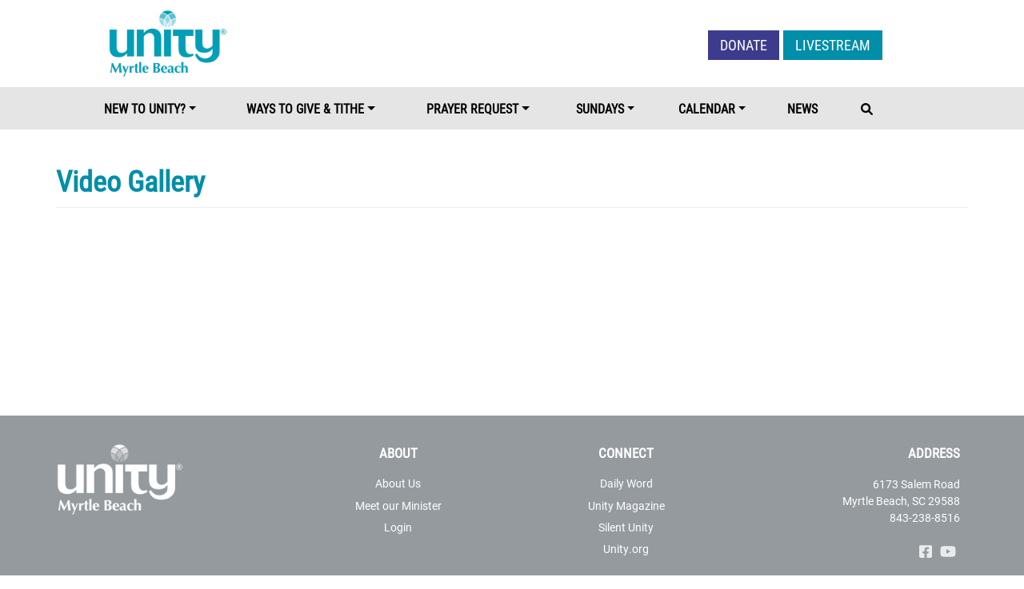

--- FILE ---
content_type: text/html; charset=UTF-8
request_url: https://www.unitymyrtlebeach.org/video-gallery?page=8
body_size: 5378
content:
<!DOCTYPE html>
<html lang="en" dir="ltr" prefix="content: http://purl.org/rss/1.0/modules/content/  dc: http://purl.org/dc/terms/  foaf: http://xmlns.com/foaf/0.1/  og: http://ogp.me/ns#  rdfs: http://www.w3.org/2000/01/rdf-schema#  schema: http://schema.org/  sioc: http://rdfs.org/sioc/ns#  sioct: http://rdfs.org/sioc/types#  skos: http://www.w3.org/2004/02/skos/core#  xsd: http://www.w3.org/2001/XMLSchema# ">
  <head>
    <meta charset="utf-8" />
<link rel="canonical" href="https://www.unitymyrtlebeach.org/video-gallery" />
<meta name="description" content="" />
<meta name="Generator" content="Drupal 9 (https://www.drupal.org)" />
<meta name="MobileOptimized" content="width" />
<meta name="HandheldFriendly" content="true" />
<meta name="viewport" content="width=device-width, initial-scale=1, shrink-to-fit=no" />
<script type="application/ld+json">{
    "@context": "https://schema.org",
    "@graph": [
        {
            "@type": "Article",
            "headline": "Video Gallery",
            "description": "",
            "datePublished": "2024-02-20T12:53:01-0500",
            "dateModified": "2024-02-20T13:03:59-0500",
            "author": {
                "@type": "Person",
                "name": "sysop",
                "url": "https://www.unitymyrtlebeach.org/users/sysop"
            },
            "publisher": {
                "@type": "Organization",
                "name": "Unity Myrtle Beach",
                "url": "https://www.unitymyrtlebeach.org/",
                "logo": {
                    "@type": "ImageObject",
                    "url": "//logo.png"
                }
            }
        }
    ]
}</script>
<meta http-equiv="x-ua-compatible" content="ie=edge" />
<link rel="shortcut icon" href="/sites/unitymyrtlebeach/files/unityindex_1.png" type="image/png" />
<link rel="revision" href="https://www.unitymyrtlebeach.org/video-gallery" />

   <link rel="stylesheet" href="https://use.typekit.net/fyk0lww.css">
   <link rel="stylesheet" href="https://use.typekit.net/fyk0lww.css">
    <title>Video Gallery | Unity Myrtle Beach</title>
    <link rel="stylesheet" media="all" href="/sites/unitymyrtlebeach/files/css/css_aR6B_dP0Ne_ab3UKmFOTq1RkE4Zj_fqDoxVdC-TNl6E.css" />
<link rel="stylesheet" media="all" href="/sites/unitymyrtlebeach/files/css/css_8zWeUN8P-vOslyn8SThm-uFUg3N3yzqiqXQCV2fqlGY.css" />
<link rel="stylesheet" media="all" href="//cdn.jsdelivr.net/npm/bootstrap@5.0.0-beta1/dist/css/bootstrap.min.css" />
<link rel="stylesheet" media="all" href="//stackpath.bootstrapcdn.com/bootstrap/4.5.0/css/bootstrap.min.css" />
<link rel="stylesheet" media="all" href="/sites/unitymyrtlebeach/files/css/css_b_BFZhK4jcXD-mqGtOdJ1ocKmHqGt6ClQh3U2QHfSYk.css" />
<link rel="stylesheet" media="print" href="/sites/unitymyrtlebeach/files/css/css_Y4H_4BqmgyCtG7E7YdseTs2qvy9C34c51kBamDdgark.css" />

    <script src="https://use.fontawesome.com/releases/v6.1.0/js/all.js" defer crossorigin="anonymous"></script>
<script src="https://use.fontawesome.com/releases/v6.1.0/js/v4-shims.js" defer crossorigin="anonymous"></script>

  </head>
  <body class="layout-no-sidebars page-node-37062 path-node node--type-page">
    <a href="#main-content" class="visually-hidden focusable skip-link">
      Skip to main content
    </a>
    
      <div class="dialog-off-canvas-main-canvas" data-off-canvas-main-canvas>
    <div id="page-wrapper">
  <div id="page">
    <header id="header" class="header" role="banner" aria-label="Site header">     
                        <nav class="navbar" id="navbar-top">
           
              
                <section class="row region region-top-header">
          <a href="/" title="Home" rel="home" class="navbar-brand">
              <img src="/sites/unitymyrtlebeach/files/logounitymr_0.png" alt="Home" class="img-fluid d-inline-block align-top" />
            
    </a>
    <nav role="navigation" aria-labelledby="block-givemenu-menu" id="block-givemenu" class="block block-menu navigation menu--give-menu">
            
  <h2 class="visually-hidden" id="block-givemenu-menu">Give Menu</h2>
  

        
              <ul block="block-givemenu" class="clearfix nav">
                    <li class="nav-item">
                <a href="/ways-give-tithe" class="give nav-link nav-link--ways-give-tithe" data-drupal-link-system-path="node/36989">Donate</a>
              </li>
                <li class="nav-item">
                <a href="http://www.facebook.com/UnityMyrtleBeach/" class="donate nav-link nav-link-http--wwwfacebookcom-unitymyrtlebeach-" target="_blank">LIVESTREAM</a>
              </li>
        </ul>
  


  </nav>

  </section>

                                  </nav>
                <nav class="navbar navbar-expand-lg" id="navbar-main">
                      
                          <button class="navbar-toggler navbar-toggler-right" type="button" data-toggle="collapse" data-target="#CollapsingNavbar" aria-controls="CollapsingNavbar" aria-expanded="false" aria-label="Toggle navigation"><span class="navbar-toggler-icon"></span></button>
              <div class="collapse navbar-collapse justify-content-end" id="CollapsingNavbar">


                <div class="page-head__search fade collapse">
                  <div class="search-form-wrapper">
                      
                    <form method="get" action="/search/node?keys=">
                      <i class="fa fa-search search-input-decoration" aria-hidden="true"></i>
                      <input type="search" name="keys" class="search-input" placeholder="Search">
                      <input type="submit" value="Search">
                    </form>
                    <button class="navbar-toggler page-head__search-close text-white" type="button" data-toggle="collapse" data-target=".page-head__search" aria-controls="page-head__search" aria-expanded="false" aria-label="Toggle search bar">
                      <i class="fa fa-times" aria-hidden="true"></i>
                    </button>
                  </div>
                </div>


                  <div class="search-block-form block block-search block-search-form-block" data-drupal-selector="search-block-form" id="block-searchform" role="search">
  
    
    <div class="content container-inline">
        <div class="content container-inline">
      <form action="/search/node" method="get" id="search-block-form" accept-charset="UTF-8" class="search-form search-block-form form-row">
  



  <fieldset class="js-form-item js-form-type-search form-type-search js-form-item-keys form-item-keys form-no-label mb-3">
          <label for="edit-keys" class="visually-hidden">Search</label>
                    <input title="Enter the terms you wish to search for." data-drupal-selector="edit-keys" type="search" id="edit-keys" name="keys" value="" size="15" maxlength="128" class="form-search form-control" />

                      </fieldset>
<div data-drupal-selector="edit-actions" class="form-actions js-form-wrapper mb-3" id="edit-actions"><button data-drupal-selector="edit-submit" type="submit" id="edit-submit" value="Search" class="button js-form-submit form-submit btn btn-primary">Search</button>
</div>

</form>

    </div>
  
  </div>
</div>
<nav role="navigation" aria-labelledby="block-givemenu-2-menu" id="block-givemenu-2" class="block block-menu navigation menu--give-menu">
      
  <h2 id="block-givemenu-2-menu">Give Menu</h2>
  

        
              <ul block="block-givemenu-2" class="clearfix nav">
                    <li class="nav-item">
                <a href="/ways-give-tithe" class="give nav-link nav-link--ways-give-tithe" data-drupal-link-system-path="node/36989">Donate</a>
              </li>
                <li class="nav-item">
                <a href="http://www.facebook.com/UnityMyrtleBeach/" class="donate nav-link nav-link-http--wwwfacebookcom-unitymyrtlebeach-" target="_blank">LIVESTREAM</a>
              </li>
        </ul>
  


  </nav>
<nav role="navigation" aria-labelledby="block-mainmenu-menu" id="block-mainmenu" class="slide animated slideInLeft block block-menu navigation menu--main">
            
  <h2 class="visually-hidden" id="block-mainmenu-menu">Main menu</h2>
  

        
              <ul block="block-mainmenu" class="clearfix nav navbar-nav">
                    <li class="nav-item menu-item--expanded dropdown">
                          <a href="/new-unity" class="nav-link nav-link--new-unity" aria-expanded="false" aria-haspopup="true" data-drupal-link-system-path="node/35">New to Unity?</a>
                        <ul class="dropdown-menu">
                    <li class="dropdown-item">
                          <a href="/about-us" class="nav-link--about-us" data-drupal-link-system-path="node/42">About Us</a>
                <div class="section-icon"></div>
      </li>
                <li class="dropdown-item">
                          <a href="/meet-our-minister" class="nav-link--meet-our-minister" data-drupal-link-system-path="node/37057">Meet Our Minister</a>
                <div class="section-icon"></div>
      </li>
                <li class="dropdown-item">
                          <a href="/people" class="nav-link--people" data-drupal-link-system-path="node/36744">People</a>
                <div class="section-icon"></div>
      </li>
                <li class="dropdown-item">
                          <a href="/contact-us" class="nav-link--contact-us" data-drupal-link-system-path="node/37055">Contact Us</a>
                <div class="section-icon"></div>
      </li>
          <li class="nav-item nav-level-2 site-search">
        <button class="navbar-toggler pr-3" type="button" data-toggle="collapse" data-target=".page-head__search" aria-controls="page-head__search" aria-expanded="false" aria-label="Toggle navigation">
          <i class="fa fa-search" aria-hidden="true"></i>
        </button>
      </li>
    </ul>
  
                <div class="section-icon"></div>
      </li>
                <li class="nav-item menu-item--expanded dropdown">
                          <a href="/ways-give-tithe" class="nav-link nav-link--ways-give-tithe" title="Donate and tithe here" aria-expanded="false" aria-haspopup="true" data-drupal-link-system-path="node/36989">Ways to Give &amp; Tithe</a>
                        <ul class="dropdown-menu">
                    <li class="dropdown-item">
                          <a href="/sacred-service" title="Sacred Service" class="nav-link--sacred-service" data-drupal-link-system-path="node/36729">Sacred Service</a>
                <div class="section-icon"></div>
      </li>
          <li class="nav-item nav-level-2 site-search">
        <button class="navbar-toggler pr-3" type="button" data-toggle="collapse" data-target=".page-head__search" aria-controls="page-head__search" aria-expanded="false" aria-label="Toggle navigation">
          <i class="fa fa-search" aria-hidden="true"></i>
        </button>
      </li>
    </ul>
  
                <div class="section-icon"></div>
      </li>
                <li class="nav-item menu-item--expanded dropdown">
                          <a href="/prayer-request" class="nav-link nav-link--prayer-request" aria-expanded="false" aria-haspopup="true" data-drupal-link-system-path="node/37056">Prayer Request</a>
                        <ul class="dropdown-menu">
                    <li class="dropdown-item">
                          <a href="/world-healing-meditationprayer" class="nav-link--world-healing-meditationprayer" data-drupal-link-system-path="node/36747">World Healing Meditation/Prayer</a>
                <div class="section-icon"></div>
      </li>
          <li class="nav-item nav-level-2 site-search">
        <button class="navbar-toggler pr-3" type="button" data-toggle="collapse" data-target=".page-head__search" aria-controls="page-head__search" aria-expanded="false" aria-label="Toggle navigation">
          <i class="fa fa-search" aria-hidden="true"></i>
        </button>
      </li>
    </ul>
  
                <div class="section-icon"></div>
      </li>
                <li class="nav-item menu-item--expanded active dropdown">
                          <a href="/sundays" class="nav-link active nav-link--sundays" aria-expanded="false" aria-haspopup="true" data-drupal-link-system-path="node/37054">Sundays</a>
                        <ul class="dropdown-menu">
                    <li class="dropdown-item active">
                          <a href="/video-gallery" class="active nav-link--video-gallery" data-drupal-link-system-path="node/37062">Video Gallery</a>
                <div class="section-icon"></div>
      </li>
          <li class="nav-item nav-level-2 site-search">
        <button class="navbar-toggler pr-3" type="button" data-toggle="collapse" data-target=".page-head__search" aria-controls="page-head__search" aria-expanded="false" aria-label="Toggle navigation">
          <i class="fa fa-search" aria-hidden="true"></i>
        </button>
      </li>
    </ul>
  
                <div class="section-icon"></div>
      </li>
                <li class="nav-item menu-item--expanded dropdown">
                          <a href="/calendar" class="nav-link nav-link--calendar" aria-expanded="false" aria-haspopup="true" data-drupal-link-system-path="calendar">Calendar</a>
                        <ul class="dropdown-menu">
                    <li class="dropdown-item">
                          <a href="/month-glance" class="nav-link--month-glance" data-drupal-link-system-path="node/36738">Month at a Glance</a>
                <div class="section-icon"></div>
      </li>
          <li class="nav-item nav-level-2 site-search">
        <button class="navbar-toggler pr-3" type="button" data-toggle="collapse" data-target=".page-head__search" aria-controls="page-head__search" aria-expanded="false" aria-label="Toggle navigation">
          <i class="fa fa-search" aria-hidden="true"></i>
        </button>
      </li>
    </ul>
  
                <div class="section-icon"></div>
      </li>
                <li class="nav-item">
                          <a href="/news" class="nav-link nav-link--news" data-drupal-link-system-path="news">News</a>
                <div class="section-icon"></div>
      </li>
          <li class="nav-item nav-level-2 site-search">
        <button class="navbar-toggler pr-3" type="button" data-toggle="collapse" data-target=".page-head__search" aria-controls="page-head__search" aria-expanded="false" aria-label="Toggle navigation">
          <i class="fa fa-search" aria-hidden="true"></i>
        </button>
      </li>
    </ul>
  


  </nav>


                	          </div>
                                          </nav>
          </header>


<div class="bImage">
 <section id="inner-banner-image" class="banner-image outer-wrapper"></section>
 <div class="pTitle" id="pTitle"></div>
</div>

          <div class="highlighted">
        <aside class="container section clearfix" role="complementary">
            <div data-drupal-messages-fallback class="hidden"></div>


        </aside>
      </div>
        
<section class="focusarea" id="focusarea">
      <div class="container">
        <div class="row">
                </div>
       </div>
     </div>
  </section>

    <div id="main-wrapper" class="layout-main-wrapper clearfix">
              <div id="main" class="container">
          
          <div class="row row-offcanvas row-offcanvas-left clearfix">
              <main class="main-content col" id="content" role="main">
                <section class="section">
                  <a id="main-content" tabindex="-1"></a>
                    <div id="block-dahlia-page-title" class="block block-core block-page-title-block">
  
    
      <div class="content">
      
  <h1 class="title"><span property="dc:title" class="field field--name-title field--type-string field--label-hidden">Video Gallery</span>
</h1>


    </div>
  </div>
<div id="block-dahlia-unity-system-main" class="block block-system block-system-main-block">
  
    
      <div class="content">
      

<article role="article" about="/video-gallery" typeof="foaf:Document" class="node node--type-page node--view-mode-full clearfix">
  <header>
    
          <span property="dc:title" content="Video Gallery" class="rdf-meta hidden"></span>

      </header>
  <div class="node__content clearfix">
    
            <div property="content:encoded" class="clearfix text-formatted field field--name-body field--type-text-with-summary field--label-hidden field__item"><script src="https://static.elfsight.com/platform/platform.js" data-use-service-core="" defer="defer"></script><div class="elfsight-app-bbed8ad8-04b9-4e9b-a940-a050df2db5b2" data-elfsight-app-lazy=""></div>
</div>
      
  </div>
</article>

    </div>
  </div>


                </section>
              </main>
                                  </div>
        </div>
          </div>

<section class="promobanner" id="promo-banner">
      <div class="container">
        <div class="row">
                </div>
       </div>
     </div>
  </section>

<section class="events" id="upcoming-events">
      <div class="container">
        <div class="row">
                </div>
       </div>
     </div>
  </section>



<section class="news" id="latest-news">
      <div class="container">
        <div class="row">
                </div>
       </div>
     </div>
  </section>


        <footer class="site-footer">
              <div class="container">
                      <div class="site-footer__top clearfix">
                <section class="row region region-footer-first">
    <div id="block-footerlogo" class="block block-block-content block-block-content282cd865-c9d0-498c-be2b-b3aaa688ba5f">
  
    
      <div class="content">
      
            <div class="clearfix text-formatted field field--name-body field--type-text-with-summary field--label-hidden field__item"><p><a href="/home"><img alt="flogo" data-entity-type="image" data-entity-uuid="0" src="/sites/unitymyrtlebeach/files/umb-logo-white.png" /></a></p>
</div>
      
    </div>
  </div>
<nav role="navigation" aria-labelledby="block-about-menu" id="block-about" class="block block-menu navigation menu--about">
      
  <h2 id="block-about-menu">About</h2>
  

        
              <ul block="block-about" class="clearfix nav">
                    <li class="nav-item">
                <a href="/about-us" class="nav-link nav-link--about-us" data-drupal-link-system-path="node/42">About Us</a>
              </li>
                <li class="nav-item">
                <a href="/meet-our-minister" class="nav-link nav-link--meet-our-minister" data-drupal-link-system-path="node/37057">Meet our Minister</a>
              </li>
                <li class="nav-item">
                <a href="/user/login" class="log nav-link nav-link--user-login" data-drupal-link-system-path="user/login">Login</a>
              </li>
        </ul>
  


  </nav>
<nav role="navigation" aria-labelledby="block-connect-menu" id="block-connect" class="block block-menu navigation menu--connect">
      
  <h2 id="block-connect-menu">Connect</h2>
  

        
              <ul block="block-connect" class="clearfix nav">
                    <li class="nav-item">
                <a href="http://www.dailyword.com/" class="nav-link nav-link-http--wwwdailywordcom-" target="_blank">Daily Word</a>
              </li>
                <li class="nav-item">
                <a href="https://www.unity.org/unity-magazine/" class="nav-link nav-link-https--wwwunityorg-unity-magazine-" target="_blank">Unity Magazine</a>
              </li>
                <li class="nav-item">
                <a href="https://www.unity.org/static/welcome-unity-prayer-ministry" class="nav-link nav-link-https--wwwunityorg-static-welcome-unity-prayer-ministry" target="_blank">Silent Unity</a>
              </li>
                <li class="nav-item">
                <a href="https://www.unity.org/" class="nav-link nav-link-https--wwwunityorg-" target="_blank">Unity.org</a>
              </li>
        </ul>
  


  </nav>
<div id="block-address" class="block block-block-content block-block-contentffcaec6c-f758-435c-b06a-5454cdceb167">
  
      <h2>Address</h2>
    
      <div class="content">
      
            <div class="clearfix text-formatted field field--name-body field--type-text-with-summary field--label-hidden field__item"><p>6173 Salem Road<br />
Myrtle Beach, SC 29588<br />
843-238-8516</p>

<div class="social-media-icon">
<p><a href="https://www.facebook.com/Unity-Myrtle-Beach-347703729880/" target="_blank"><i class="fa-brands fa-facebook-square">&nbsp;</i></a><a href="https://www.youtube.com/channel/UCXhAUo81NVUDUl9IDm_3jNg" target="_blank"><i class="fa fa-youtube">&nbsp;</i></a></p>
</div></div>
      
    </div>
  </div>

  </section>

              
              
              
            </div>
                                <div class="site-footer__bottom">
                <section class="row region region-footer-fifth">
    <div id="block-copyrightblock" class="block block-block-content block-block-contenta3e95c1b-d849-4695-8a46-6ec1ba028316">
  
    
      <div class="content">
      
            <div class="clearfix text-formatted field field--name-body field--type-text-with-summary field--label-hidden field__item"><p><span style="font-size:13px;">© <span id="year">&nbsp;</span> Unity Myrtle Beach<em>.</em> All Rights Reserved.</span> <script>
var d = new Date();
document.getElementById("year").innerHTML = d.getFullYear();
</script></p>
</div>
      
    </div>
  </div>
<div id="block-providedby" class="block block-block-content block-block-contentb948bbe9-e1b9-4f14-95c1-5634ad83ac9f">
  
    
      <div class="content">
      
            <div class="clearfix text-formatted field field--name-body field--type-text-with-summary field--label-hidden field__item"><p><span style="font-size:13px;">Website by: <a href="https://www.oneeach.com/" target="_blank">OneEach Technologies</a></span></p>
<style type="text/css">
.navbar-expand-lg .navbar-nav .nav-link {
  color: #000;
  padding: 20px 0 20px !important;
}
</style></div>
      
    </div>
  </div>

  </section>

            </div>
                  </div>
          </footer>
  </div>
</div>

  </div>

    
    <script type="application/json" data-drupal-selector="drupal-settings-json">{"path":{"baseUrl":"\/","scriptPath":null,"pathPrefix":"","currentPath":"node\/37062","currentPathIsAdmin":false,"isFront":false,"currentLanguage":"en","currentQuery":{"page":"8"}},"pluralDelimiter":"\u0003","suppressDeprecationErrors":true,"ajaxTrustedUrl":{"\/search\/node":true},"user":{"uid":0,"permissionsHash":"1d513c219c8c69dfeec5e3f8bc3e5e184cd17fdb03c1dcde8a39539af3612b01"}}</script>
<script src="/sites/unitymyrtlebeach/files/js/js_7O2acHZsNKsy87kVpEYCh6znHCPykWLQ_FSHbf4reNQ.js"></script>
<script src="//cdn.jsdelivr.net/npm/bootstrap@5.0.0-beta1/dist/js/bootstrap.bundle.min.js"></script>
<script src="//stackpath.bootstrapcdn.com/bootstrap/4.5.0/js/bootstrap.min.js"></script>
<script src="/sites/unitymyrtlebeach/files/js/js_IdNDlBKDHgq0GcBLkAbBm-HuZI8eZBg-6_x1bSyL5IA.js"></script>


<script>
  jQuery('.field--name-field-header-image').appendTo('#inner-banner-image');
</script>
<script>
 if (jQuery('.field--name-field-header-image').length > 0) {
  jQuery('.region-header').appendTo('#pTitle');
 };
</script>
<script>
 if (jQuery('.field--name-field-header-image').length > 0) {
    jQuery( "body" ).addClass( "withImage" );
 };
</script>
<script>
  jQuery(document).ready(function () {
              jQuery("#block-jquerymenu-1").hide();
        });
 (function($){
 })(jQuery);
</script>

<script>
 jQuery('.region-banner .view-front-page-rotor-banner .views-field-field-rotor-image img, .banner-image img').each(function() {
               var imgSrc = jQuery(this).attr('src');
               jQuery(this).parent().css({'background': 'url('+imgSrc+') center center no-repeat', '-webkit-background-size': '100% ', '-moz-background-size': '100%', '-o-background-size': '100%', 'background-size': '100%', '-webkit-background-size': 'cover', '-moz-background-size': 'cover', '-o-background-size': 'cover', 'background-size': 'cover'});
               jQuery(this).parent().addClass("scaleUp animation");
               jQuery(this).remove();
       });
</script>

  </body>
</html>


--- FILE ---
content_type: text/css
request_url: https://www.unitymyrtlebeach.org/sites/unitymyrtlebeach/files/css/css_b_BFZhK4jcXD-mqGtOdJ1ocKmHqGt6ClQh3U2QHfSYk.css
body_size: 9092
content:

body{color:#000000;font-size:16px !important;background:#292929;}#page,#main-wrapper,.region-primary-menu .menu-item a.is-active,.region-primary-menu .menu-item--active-trail a{background:#fff;}.tabs ul.primary li a.is-active{background-color:#fff;}.tabs ul.primary li.is-active a{background-color:#fff;border-bottom-color:#fff;}#navbar-top{background-color:#055a8e;}#navbar-main{background-color:#1d84c3;}a,.link{color:#0071b3;}a:hover,a:focus,.link:hover,.link:focus{color:#018fe2;}a:active,.link:active{color:#23aeff;}.page-item.active .page-link{background-color:#0071b3;border-color:#0071b3;}.page-link,.page-link:hover{color:#0071b3;}.sidebar .block{background-color:#f6f6f2;border-color:#f9f9f9;}.btn-primary{background-color:#007bff;border-color:#007bff;}.btn-primary:hover,.btn-primary:focus{background-color:#0256b1;}.site-footer{background:#292929;}.region-header,.region-header a,.region-header li a.is-active,.region-header .site-branding__text,.region-header .site-branding,.region-header .site-branding__text a,.region-header .site-branding a,.region-secondary-menu .menu-item a,.region-secondary-menu .menu-item a.is-active{color:#fffeff;}[dir="rtl"] .color-form .color-palette{margin-left:0;margin-right:20px;}[dir="rtl"] .color-form .form-item label{float:right;}[dir="rtl"] .color-form .color-palette .lock{right:-20px;left:0;}
@font-face{font-family:"CachetW05-ExtraLight";src:url(/sites/unitymyrtlebeach/themes/unitymyrtlebeach_d9/css/Fonts/CachetW05-ExtraLight.woff2) format("woff2"),url(/sites/unitymyrtlebeach/themes/unitymyrtlebeach_d9/css/Fonts/CachetW05-ExtraLight.woff) format("woff");}@font-face{font-family:"CachetW05-Bold";src:url(/sites/unitymyrtlebeach/themes/unitymyrtlebeach_d9/css/Fonts/CachetW05-Bold.woff2) format("woff2"),url(/sites/unitymyrtlebeach/themes/unitymyrtlebeach_d9/css/Fonts/CachetW05-Bold.woff) format("woff");}@font-face{font-family:"CachetW05-Book";src:url(/sites/unitymyrtlebeach/themes/unitymyrtlebeach_d9/css/Fonts/CachetW05-Book.woff2) format("woff2"),url(/sites/unitymyrtlebeach/themes/unitymyrtlebeach_d9/css/Fonts/CachetW05-Book.woff) format("woff");}@font-face{font-family:"CachetW05-Medium";src:url(/sites/unitymyrtlebeach/themes/unitymyrtlebeach_d9/css/Fonts/CachetW05-Medium.woff2) format("woff2"),url(/sites/unitymyrtlebeach/themes/unitymyrtlebeach_d9/css/Fonts/CachetW05-Medium.woff) format("woff");}
h1{font-size:36px;color:#008EA9;font-family:'roboto-condensed';font-weight:700;}h2{font-size:30px;color:#3D3B8E;font-family:'roboto-condensed';font-weight:700;}h3{font-size:26px;color:#88B668;font-family:'roboto-condensed';font-weight:700;}h4{font-size:20px;color:#FFBB33;font-family:'roboto-condensed';font-weight:700;}h5{font-size:18px;color:#E072A4;font-family:'roboto-condensed';font-weight:700;}h6{font-size:16px;color:#C20114;font-family:'roboto-condensed';font-weight:700;}a{font-size:18px;color:#FFBB33;}a:hover{color:#88B668;}
#block-sitebrandingtitle{width:68%;align-items:center;display:flex;justify-content:flex-end !important;padding-top:20px;padding-right:0px;margin-left:390px;}#block-sitebrandingtitle{width:68%;align-items:center;display:flex;justify-content:flex-end !important;padding-top:20px;padding-right:0px;}#block-sitebrandingtitle p{font-size:30px;margin:0px;font-family:"roboto";}.menu--give-menus{width:100%;align-items:end;display:flex;justify-content:flex-end !important;padding-top:5px;text-align:right;float:right;padding-right:0px;}#block-givemenu ul li .career{background:#88B668;color:#fff;border-radius:0px;font-size:18px;padding:5px 15px;margin-left:5px;font-family:"roboto-condensed";font-weight:500;text-transform:uppercase;}#block-givemenu ul li .give{background:#3D3B8E;color:#fff;border-radius:0px;padding:5px 15px;margin-left:5px;font-size:18px;font-family:"roboto-condensed";font-weight:500;text-transform:uppercase;}#block-givemenu ul li .donate{background:#008EA9;color:#fff;border-radius:0px;padding:5px 15px;font-size:18px;margin-left:5px;font-family:"roboto-condensed";font-weight:500;}#block-givemenu ul li a:hover{opacity:0.85;}.navbar{margin-top:25px;}#block-sitebrandingtitle{margin-left:370px;margin-top:-25px;}.navbar-nav .nav-link{font-family:'roboto';}a{font-family:'roboto';}.container{max-width:1170px;}#navbar-top{background-color:#fff;margin:0 auto;padding-right:150px;padding-left:150px;}.navbar-brand{width:30%;white-space:normal !important;line-height:25px;display:block;flex-direction:row;padding-left:0;margin-bottom:0;position:absolute;}.region-top-header{width:100%;}.navbar-toggler-icon{background:auto !important;}.navbar-brand img{width:150px;margin-top:-11px;height:auto;}.navbar-nav .nav-link{color:#333;}.navbar-nav .nav-link:hover{color:#000;}#block-searchform{display:none;}#block-givemenu-2{display:none;}#block-dahlia-main-menu{width:100%;}.pr-3{display:block !important;padding-top:14px;font-size:15px;}.search-input{position:absolute;width:1000%;padding:10px;margin-top:-31px;overflow:hidden;border:0;z-index:9;height:73%;display:block !important;}.page-head__search input{display:none;}.page-head__search-close{display:inline-block !important;color:#333 !important;text-align:right;position:absolute;z-index:9999;margin-top:-27px;}.node_search-results a{font-size:25px;}.dropdown-menu.show{max-height:initial;display:flex;flex-wrap:wrap;height:auto;background-color:#fff;border:1px solid #fff;width:1050px;position:absolute;top:100%;padding-inline-start:40px;border-radius:0px;margin-top:8px;}.dropdown-menu.show .menu-item--expanded{flex:0 0 32.667%;max-width:32.667%;position:relative;}.dropdown-menu.show .menu-item--expanded a{border-bottom:2px solid #e3e2e3;display:block;font-size:20px;line-height:1.2;padding-top:25px;padding-bottom:15px;margin-bottom:15px;font-family:'roboto';color:#636466;}.dropdown-menu.show .menu-item--expanded a::after{display:none !important;}.dropdown-menu .dropdown-toggle::after{display:none !important;}.navbar-expand-lg .navbar-nav .dropdown-menu.show .menu-item--expanded ul{position:initial;padding-inline-start:40px;display:inline-grid;border:none;border-radius:unset;}.navbar-expand-lg .navbar-nav .dropdown-menu.show .menu-item--expanded ul li a{font-size:16px;line-height:1.7;text-transform:none;color:#636466;font-family:'roboto';padding:0px;margin:0px;border:none;}.navbar-expand-lg .navbar-nav .dropdown-menu.show .menu-item--expanded ul .site-search{display:none !important;}.navbar-expand-lg .navbar-nav .dropdown-menu.show .menu-item--expanded .site-search{display:none !important;}.dropdown-menu.show .menu-item--expanded a{border-bottom:2px solid #e3e2e3;color:#636466;}.navbar-expand-lg .navbar-nav .dropdown-menu.show .menu-item--expanded ul li a{color:#636466;}.navbar-collapse .menu-item--expanded .section-icon{margin-bottom:15px;text-align:center;display:block;width:65px;height:65px;position:absolute;left:-85px;top:0;background-size:100% auto;background-position:0 0;}.menu-icon-26 .section-icon{background-image:url(/sites/unitymyrtlebeach/themes/unitymyrtlebeach_d9/images/Aquatics_Icon.png) !important;margin-left:60px;}.menu-icon-30 .section-icon{background-image:url(/sites/unitymyrtlebeach/themes/unitymyrtlebeach_d9/images/Sports_icon.png) !important;margin-left:60px;}.menu-icon-34 .section-icon{background-image:url(/sites/unitymyrtlebeach/themes/unitymyrtlebeach_d9/images/Child_Care_Icon.png) !important;margin-left:60px;}.menu-icon-40 .section-icon{background-image:url(/sites/unitymyrtlebeach/themes/unitymyrtlebeach_d9/images/Community_Programs_Icon.png) !important;margin-left:60px;}.menu-icon-49 .section-icon{background-image:url(/sites/unitymyrtlebeach/themes/unitymyrtlebeach_d9/images/Social_Responsibility_Icon.png) !important;margin-left:60px;}.navbar-expand-lg .navbar-nav .dropdown-menu.show .menu-item--expanded ul li a{white-space:normal;}.dropdown-menu.show li ul li{padding:5px;}.dropdown-menu.show li ul{padding:5px !important;}.dropdown-item:hover{color:#16181b;text-decoration:none;background-color:transparent;}.dropdown-menu.show li a,.dropdown-menu.show li ul li a{text-decoration:none;white-space:normal;}.dropdown-menu.show .site-search{display:none;}.paragraph--type--link-buttons a{display:block;color:#fff;text-align:center;font-size:20px;text-transform:uppercase;}.paragraph--type--link-buttons .field-prgf-head-content-buttons{font-weight:normal;text-align:center;font-size:14px;line-height:1.42857;border-radius:4px;display:inline-block;padding:10px 20px;}.paragraph--type--link-buttons{width:100%;margin:0 auto;}#navbar-main{background-color:#e5e5e5;padding:0 100px;position:relative;}.navbar-expand-lg .navbar-collapse{position:relative;}#block-dahlia-main-menu{padding-right:40px;display:block;}.nav::before,.nav::after{content:" ";display:table;}.navbar-expand-lg .navbar-nav{float:none !important;display:table;width:100%;}.menu--main ul li{padding:0px 38px !important;position:static;visibility:inherit;float:none;display:table-cell;box-sizing:border-box;}.navbar-expand-lg .navbar-nav .nav-link{color:#000;padding:0px 0 15px;text-align:center;font-family:'roboto-condensed' !important;position:relative;display:block;font-size:16px !important;font-weight:600;font-style:normal;font-stretch:normal;line-height:0.85;text-transform:uppercase;}.navbar-expand-lg .navbar-nav .dropdown-menu{padding:30px 3px 37px 80px;margin-top:0;font-size:17px;font-weight:600;border-top-right-radius:0;border-top-left-radius:0;background-color:#fff;border:1px solid #fff;width:100%;}.btn-primary{border-radius:8px;}img{border-radius:8px;}.dropdown-item.active,.dropdown-item:active{background-color:transparent !important;}.navbar-nav .nav-item:hover > .dropdown-menu{max-height:initial;display:flex;flex-wrap:wrap;height:auto;top:100%;padding-inline-start:40px;border-radius:0px;}.navbar-nav .nav-item:hover > .dropdown-menu li.dropdown-item{flex:0 0 32.667%;max-width:32.667%;position:relative;}.navbar-nav .nav-item:hover > .dropdown-menu li.dropdown-item a{border-bottom:2px solid #e3e2e3;color:#636466;display:block !important;font-size:20px;line-height:1.2;padding-top:5px;padding-bottom:5px;margin-bottom:5px;font-family:'roboto';}.navbar-nav ul li ul{position:initial !important;padding-inline-start:40px;display:inline-grid;border:none;border-radius:unset;padding:5px !important;}.navbar-nav ul li ul li .section-icon{display:none !important;}.navbar-nav .menu-item--expanded:hover > .dropdown-menu li a ul.dropdown .site-search{display:none !important;}.navbar-nav .menu-item--expanded:hover > .dropdown-menu li.site-search{display:none !important;}.menu--main ul.dropdown-menu li.dropdown-item.dropdown ul li{padding:0px !important;}.navbar-nav .nav-item:hover > .dropdown-menu li.dropdown-item a{padding:5px 20px;}.menu--main ul.dropdown-menu li.dropdown-item.dropdown ul li a{font-weight:500;font-size:14px !important;line-height:20px;text-transform:none;font-family:roboto !important;}.navbar-expand-lg .navbar-nav .nav-link:hover{color:#008EA9 !important;}.navbar-nav .nav-item:hover{color:#008EA9 !important;}.view-focus-areas .views-field-body{font-size:18px;font-weight:400;font-family:roboto;}.navbar-nav ul li ul{font-size:15px !important;color:#000 !important;font-family:'roboto-condensed' !important;font-weight:600 !important;text-transform:uppercase;}#block-mainmenu span{font-size:17px !important;color:#000 !important;font-family:roboto !important;font-weight:600 !important;}.menu--main ul li a{font-size:15px;color:#000 !important;font-family:'roboto-condensed' !important;font-weight:600 !important;}#block-givemenu{margin-top:15px;}.menu--main ul.dropdown-menu li.dropdown-item.dropdown ul li a{text-decoration:none !important;}.menu--main ul li a{text-decoration:none !important;}.dropdown-menu a{font-weight:600 !important;font-family:'roboto-condensed' !important;font-size:15px !important;text-transform:uppercase;}.menu--main ul.dropdown-menu li.dropdown-item.dropdown ul li a{line-height:23px !important;}#block-homepagebannerblock2 .banner-conten p{margin-top:30px;}.menu-item--expanded a.nav-link::after{display:inline-block;margin-left:.255em;vertical-align:.255em;content:"";border-top:.3em solid;border-right:.3em solid transparent;border-bottom:0;border-left:.3em solid transparent;}.view-front-page-rotor-banner .views-field-nothing{position:absolute;top:0;width:100%;height:100%;display:flex;flex-direction:column;z-index:99;}.view-front-page-rotor-banner .views-field-nothing .field-content{margin-bottom:auto;margin-top:auto;text-align:center;max-width:100%;width:100%;}.view-front-page-rotor-banner .views-field-nothing .field-content .title{width:700px;padding:10px 20px 20px;margin:0px auto 0px;color:#fff;font-size:50px;font-family:"roboto-condensed";line-height:1;font-weight:700;}.view-front-page-rotor-banner .views-field-nothing .field-content .dis{width:700px;padding:10px 20px 20px;margin:0px auto 0px;color:#fff;font-size:20px;font-family:"roboto";font-weight:400;}.view-front-page-rotor-banner .views-field-nothing .field-content .more{width:700px;margin:0px auto 0px;color:#fff;font-size:20px;font-family:"roboto-condensed";font-weight:700;}.view-front-page-rotor-banner .views-field-nothing .field-content .more a{color:#fff;padding:10px 25px;border:3px solid #fff;text-decoration:none;font-size:20px;font-family:"roboto-condensed";font-weight:700;}.view-front-page-rotor-banner .views-field-nothing .field-content .more a:hover{opacity:0.7;}#block-views-block-front-page-rotor-banner-block-1{padding:0px;}#block-views-block-front-page-rotor-banner-block-1 img{height:auto;width:100%;}.views_slideshow_cycle_slide{width:100% !important;}.block-views-blockfront-page-rotor-banner-block-1 .views_slideshow_cycle_main .views-slideshow-cycle-main-frame,.block-views-blockfront-page-rotor-banner-block-1 .views_slideshow_cycle_main .views_slideshow_cycle_teaser_section,.block-views-blockfront-page-rotor-banner-block-1 .views_slideshow_cycle_main .views-slideshow-cycle-main-frame-row{width:100% !important;}.block-views-blockfront-page-rotor-banner-block-1 .views_slideshow_cycle_main{width:100%;float:left;}.path-frontpage #main-wrapper{display:none;}.views_slideshow_cycle_teaser_section,.views_slideshow_cycle_slide{width:100% !important;height:700px !important;}.region-banner .view-front-page-rotor-banner .field-content.scaleUp.animation{height:700px;}#views_slideshow_cycle_teaser_section_front_page_rotor_banner-block_1 .views-row .scaleUp.animation::before{content:"";display:block;height:100%;left:0;position:absolute;top:0;width:100%;z-index:1;}.banner{position:relative;}.view-front-page-rotor-banner .views_slideshow_controls_text_previous a{background:transparent url(/sites/unitymyrtlebeach/themes/unitymyrtlebeach_d9/images/left.png) no-repeat scroll center center/80% auto;border:medium none !important;height:40px;left:27px;position:absolute;text-indent:-10000px;width:30px;z-index:30;margin-top:325px;-webkit-transition:0.5s;transition:0.5s;}.view-front-page-rotor-banner .views_slideshow_controls_text_next a{background:transparent url(/sites/unitymyrtlebeach/themes/unitymyrtlebeach_d9/images/right.png) no-repeat scroll center center/80% auto;float:right;height:40px;margin-top:325px;position:absolute;right:27px;text-indent:-10000px;width:30px;-webkit-transition:0.5s;transition:0.5s;z-index:30;}.view-front-page-rotor-banner .views_slideshow_controls_text_pause{display:none;}#views_slideshow_cycle_teaser_section_front_page_rotor_banner-block_1 .views-row::after{background:transparent !important;}.path-frontpage #focusarea{padding-top:50px;padding-bottom:50px;background:#f2f2f2;}.view-focus-areas .views-view-grid .views-col{float:left;margin-left:36px;border-radius:6px;width:30%;background:#fff;box-shadow:2px 2px 2px 2px #ccc;max-width:100%;}.view-focus-areas .views-field-title{text-align:center;padding-top:18px;padding-bottom:8px;}.view-focus-areas .views-field-title a{text-decoration:none;color:#000;text-transform:uppercase;font-size:24px;font-family:"roboto-condensed";font-weight:700;}.view-focus-areas .views-field-field-focus-area-image{text-align:center;padding:10px;}.view-focus-areas .views-field-field-focus-area-image img{width:125px;height:auto;}.view-focus-areas .views-field-body{padding:12px;text-align:center;}.view-focus-areas .views-field-body p{color:#000;}.view-focus-areas .views-field-field-url{text-align:center;padding:15px;margin:12px;border-radius:6px;margin-bottom:45px;}.view-focus-areas .views-field-field-url a{color:#fff;text-decoration:none;font-size:18px;padding:15px 25px;border-radius:0px;text-transform:uppercase;background-color:#14B4AA;font-family:"roboto-condensed";font-weight:700;}.view-focus-areas .views-field-field-url a:hover{opacity:0.85;}.view-focus-areas .views-view-grid .views-col{height:390px;}@media screen and (min-width:0px) and (max-width:767px){.view-focus-areas .views-view-grid .views-col{height:auto !important;}}#promo-banner{padding-top:0px;padding-bottom:0px;background:#fff;}.region-promobanner{padding:0px;margin:0 auto;}#promo-banner .container{max-width:100%;}.view-front-page-promo-banner .views-view-grid{padding:0px;}.view-front-page-promo-banner .views-view-grid .views-col{max-width:100%;padding:0px !important;}.view-front-page-promo-banner .views-field-field-promo-image img{width:100%;height:auto;border-radius:0px;}.promobanner .views-row .views-field.views-field-nothing{position:absolute;width:100%;height:100%;display:flex;flex-direction:column;padding:25px;background:rgba(0,0,0,0.4);}.promobanner .views-row .views-field.views-field-nothing:hover{-webkit-transition:0.5s;transition:0.5s;background:transparent;}.promobanner .views-row .views-field.views-field-nothing .field-content{align-items:center;margin-bottom:auto;margin-top:auto;text-align:center;}.promobanner .views-row .views-field.views-field-nothing .field-content .title a{color:white;text-decoration:none;padding-bottom:20px;font-size:30px;font-family:"roboto";font-weight:600;}.promobanner .views-row .views-field.views-field-nothing .field-content .body p{color:#fff;font-size:18px;font-weight:400;font-family:"roboto";}#upcoming-events{background:#fff;padding-top:50px;padding-bottom:70px;}#upcoming-events h2{border-bottom:1px solid #ccc;color:#01a490;}#upcoming-events .view-events-calendar- .views-col{width:23%;margin-left:22px;border-radius:8px;max-width:100%;padding:0px !important;}#upcoming-events .view-events-calendar- .view-header{padding:20px 20px 0px;text-align:right;position:relative;top:-60px;}#upcoming-events .view-events-calendar- .view-header p{margin-bottom:0px;}#upcoming-events .view-events-calendar- .view-header a{font-size:22px;font-weight:400;color:#3d3b8e;font-family:'roboto-condensed';text-decoration:none;}#upcoming-events .view-events-calendar- .views-col .views-field-field-event-date__value{position:absolute;background:#008ea9;margin-top:-15px;margin-left:15px;border:2px solid #fff;border-radius:10px;color:#fff;font-size:24px;text-align:center;width:70px;height:75px;border-radius:10px;padding:6px;z-index:99;line-height:1.3;font-weight:bold;}#upcoming-events .view-events-calendar- .views-col .views-field-field-event-image img{width:100%;height:auto;border-radius:6px;}#upcoming-events .view-events-calendar- .views-col .views-field-title{padding:10px 0px;}#upcoming-events .view-events-calendar- .views-col .views-field-title a{color:#008ea9;text-decoration:none;font-size:18px;font-family:"roboto-condensed";font-weight:600;}#upcoming-events .view-events-calendar- .views-col .views-field-field-event-date{padding:10px 0px;float:left;}#upcoming-events .view-events-calendar- .col-1 .views-field-field-event-date .field-content{padding:12px 0px;}#upcoming-events .view-events-calendar- .col-2 .views-field-field-event-date .field-content{padding:12px 0px;}#upcoming-events .view-events-calendar- .col-3 .views-field-field-event-date .field-content{padding:12px 0px;}table tr th,table tr th a,table tr th a:hover,table tr th a:focus{color:#000;font-weight:bold;}thead > tr{border-bottom:1px solid transparent;}tr{background:#fff !important;}table tr th,table tr th a,table tr th a:hover,table tr th a:focus{color:#000;font-weight:bold;}table tr th{background:#fff;}table{margin:0px;}.fc .fc-row .fc-content-skeleton table,.fc .fc-row .fc-content-skeleton td,.fc .fc-row .fc-mirror-skeleton td{background:0 0;border-color:#ddd;}.fc-day-grid-event{background:#008ea9 !important;border-color:#008ea9 !important;}.fc-title{white-space:normal;}#upcoming-events .view-events .views-col .views-field-field-event-image{padding-top:30px;}.views-field-field-event-date__value-1{font-size:16px;font-weight:400;color:#3d3b8e;font-family:roboto;}.region-give #block-homepagebannerblock1 .banner-content{text-align:center;margin:176px auto;color:#fff;position:absolute;width:100%;}.region-give #block-homepagebannerblock1 img{width:100%;height:500px;margin:0;}.region-give #block-homepagebannerblock1 .field--name-body h2{margin-bottom:25px;color:#fff;font-size:45px;}.region-give #block-homepagebannerblock1 .banner-content p{margin-bottom:10px;font-size:18px;}.region-give #block-homepagebannerblock1 .field--name-body .more{padding:10px 20px;color:#fff;text-decoration:none;border-radius:0px;text-transform:uppercase;border:2px solid #fff;font-size:18px;font-family:"roboto";font-weight:600;}.region-give #block-homepagebannerblock1 .field--name-body .more:hover{opacity:0.7;}.region-give #block-homepagebannerblock1 .field--name-body .give{padding:10px 45px;background:#009BDF;color:#fff;text-decoration:none;border-radius:0px;}#latest-news{background:#fff;padding-top:50px;padding-bottom:70px;}#latest-news h2{border-bottom:1px solid #ccc;color:#01a490;}#latest-news .view-latest-news .view-header{padding:20px 20px 0px;text-align:right;position:relative;top:-60px;}#latest-news .view-latest-news .view-header p{margin-bottom:0px;}#latest-news .view-latest-news .view-header a{text-decoration:none;font-size:22px;}#latest-news .view-latest-news .views-col{width:32.3%;margin-left:10px;border-radius:0px;max-width:100%;padding:0px !important;}#latest-news .view-latest-news .views-col .views-field-field-news-image{padding:12px;}#latest-news .view-latest-news .views-col .views-field-field-news-image img{width:100%;height:auto;border-radius:0px;}#latest-news .view-latest-news .views-col .views-field-title{padding:5px 15px;text-align:center;}#latest-news .view-latest-news .views-col .views-field-title a{color:#008ea9;text-decoration:none;font-size:18px;font-family:'roboto-condensed';font-weight:600;}#latest-news .view-latest-news .views-col .views-field-title a:hover{color:#88B668;}#latest-news .view-latest-news .views-col .views-field-body{padding:8px 15px 35px;text-align:center;font-size:16px;}#latest-news .view-latest-news .views-col .views-field-body p{color:#535353;}#latest-news .view-latest-news .views-col .views-field-view-node{padding:10px 15px;text-align:center;}#latest-news .view-latest-news .views-col .views-field-view-node a{color:#fff;text-decoration:none;background-color:#3D3B8E;padding:15px 25px;border-radius:0px;font-size:16px;font-family:'roboto-condensed';font-weight:400;}#latest-news .view-latest-news .views-col .views-field-view-node a:hover{opacity:0.85;}.featured-bottom .container{max-width:100%;}.region-featured-bottom-first #block-homepagebannerblock2 .banner-conten{text-align:center;margin:160px auto;color:#fff;position:absolute;width:100%;}.region-featured-bottom-first #block-homepagebannerblock2 img{width:100%;height:500px;margin:0;}.region-featured-bottom-first #block-homepagebannerblock2{padding:0px;}.region-featured-bottom-first #block-homepagebannerblock2 .field--name-body h2{margin-bottom:25px;color:#fff;font-size:45px;}.region-featured-bottom-first #block-homepagebannerblock2 .banner-content p{margin-bottom:20px;}.region-featured-bottom-first #block-homepagebannerblock2 .field--name-body a{color:#fff;text-decoration:none;font-size:18px;}.region-featured-bottom-first #block-homepagebannerblock2 .field--name-body .more{padding:10px 20px;color:#fff;text-decoration:none;border-radius:0px;text-transform:uppercase;border:2px solid #fff;font-size:18px;font-family:"roboto";font-weight:600;}.region-featured-bottom-first #block-homepagebannerblock2 .field--name-body .more:hover{opacity:0.85;}.site-footer{background:#949a9e;padding:35px 0px 10px;}.site-footer nav ul{display:block;}.site-footer ul li .nav-link{padding:.2rem 0rem;color:#fff;font-size:14px;font-weight:400 !important;font-family:'roboto';}.site-footer ul li .nav-link:hover{color:#FFBB33;}.site-footer__top h2{color:#fff;border-bottom:none;font-family:'roboto-condensed';margin-bottom:10px;}.site-footer__top .region{width:100%;margin:0 auto;}#block-footerlogo{margin:0px;padding:0px;text-align:left;}#block-footerlogo img{width:160px;}#block-footerlogo,#block-about,#block-connect{float:left;width:25%;text-align:center;border:none;}#block-address{float:right;width:25%;text-align:right;border:none;font-family:Verdana;}.site-footer__top p{margin-top:1em;color:#fff;font-size:14px;line-height:21px;}#block-copyrightblock{float:left;width:50%;font-family:Verdana;}#block-copyrightblock p{color:#fff;font-family:Verdana;font-size:13px;}#block-websitebyblock,#block-providedby{float:right;width:50%;text-align:right;font-family:Verdana;font-size:13px;}#block-providedby p{color:#fff;font-family:Verdana;font-size:13px;}#block-providedby p a{text-decoration:none;color:#fff;font-size:13px;font-family:Verdana;}#block-providedby p a:hover{color:#FFBB33;}#block-footerlogo{text-align:left;}#block-footerlogo p{margin-top:0px;}.site-footer .block{margin:0px;padding:0px 10px;}.site-footer__bottom .region{margin:20px 0px 0px;}.site-footer__bottom .content{padding:0em 0 !important;}.user-logged-in .menu--footer-menu-1 .last{display:none;}.social-media-icon p a{text-align:center;line-height:32px;padding:0px 0px 6px 5px;border-radius:50%;font-size:18px !important;margin-right:5px;transition:all 0.3s linear 0s;display:inline-block;}.site-footer__top h2{font-size:17px !important;color:#fff !important;font-weight:700 !important;}.site-footer .content a:hover,.site-footer .content a:focus{color:#FFBB33 !important;}.path-news .view-latest-news .views-row{border-bottom:1px dotted #333;margin-bottom:20px;padding-bottom:20px;}.path-news .view-latest-news .views-row .views-field-field-news-page-image{float:left;padding:10px;}.path-news .view-latest-news .views-row .views-field-field-news-page-image img{border-radius:0px;}.path-news .view-latest-news .views-row .views-field-nothing{padding:10px 20px 10px 290px;}.path-news .view-latest-news .views-row .views-field-nothing .title a{font-size:22px;text-decoration:none;font-family:'roboto-condensed';font-weight:500;color:#008EA9 !important;}.path-news .view-latest-news .views-row .views-field-nothing .title a:hover{color:#88B668 !important;}.path-news .view-latest-news .views-row .views-field-nothing .auth-date{font-weight:normal;font-size:14px;font-family:'roboto';color:#000;}.path-news .view-latest-news .views-row .views-field-nothing .body{font-size:16px;margin-bottom:20px;}.path-news .view-latest-news .views-row .views-field-nothing .more{float:right;}.path-news .view-latest-news .views-row .views-field-nothing .more a{font-size:18px;text-decoration:none;background:#88B668;color:#fff;padding:12px;border-radius:0px;font-family:'roboto-condensed';font-weight:400;}.h1,.h2,.h3,.h4,.h5,.h6,h1,h2,h3,h4,h5,h6{font-family:"roboto-condensed";font-weight:400;line-height:21px;text-transform:capitalize;color:#000;}h1,h2,h3,h4,h5,h6{font-family:"roboto-condensed";}body{overflow-x:hidden;background:transparent;font-size:18px !important;font-family:"roboto";}a{font-family:"roboto";color:#01a490;}#inner-banner-image .field__label{display:none;}.withImage .bImage .field--name-field-header-image img{width:100%;height:auto;}.withImage .block-page-title-block{text-align:center;}.bImage #pTitle .title{margin:-150px auto 110px;padding:2px 10px;color:#ffffff;font-family:"roboto-condensed" !important;text-transform:uppercase;font-size:50px;font-weight:700;border:0px solid;text-align:center;text-shadow:0px 1px 1px #505050;}#content .title{padding-bottom:9px;margin:40px 0 20px;margin-top:40px;border-bottom:1px solid #eeeeee;}.withOutImage .block-page-title-block .title{color:#333;padding-top:15px;padding-bottom:15px;}.wrapper-field-prgf-head-content-buttons{text-align:center;}.wrapper-field-prgf-head-content-buttons .field-prgf-head-content-buttons{border-color:transparent;border-radius:0px;}.wrapper-field-prgf-head-content-buttons .field-prgf-head-content-buttons a{color:#fff;font-size:22px;letter-spacing:1px;font-family:roboto-condensed;font-weight:400;text-transform:capitalize;}.btn-primary{background:#008EA9 !important;border-color:#008EA9 !important;font-size:20px !important;}.btn-primary:hover,.btn-primary:focus{opacity:0.85;background:#008EA9 !important;border-color:#008EA9 !important;}.field--name-field-header-image{height:450px;}.page-node-50 .block-views h2{font-size:30px;color:#009BDF;}.fc-button{text-transform:capitalize;}h1{font-size:36px;color:#008EA9;font-family:"roboto-condensed";font-weight:700;}h2{font-size:30px;color:#3D3B8E;font-family:"roboto-condensed";font-weight:700;}h3{font-size:26px;color:#88B668;font-family:"roboto-condensed";font-weight:700;}h4{font-size:20px;color:#FFBB33;font-family:"roboto-condensed";font-weight:700;}h5{font-size:18px;color:#E072A4;font-family:"roboto-condensed";font-weight:700;}h6{font-size:16px;color:#C20114;font-family:"roboto-condensed";font-weight:700;}a{font-size:18px;color:#FFBB33;}a:hover{color:#88B668;}#block-givemenu{width:100%;align-items:end;display:flex;justify-content:flex-end !important;padding-top:5px;text-align:right;float:right;}.paragraph--type--bp-modal .btn.btn-modal{background:#3D3B8E !important;border:1px solid #3D3B8E !important;font-size:20px !important;font-family:"roboto" !important;font-weight:normal !important;}#upcoming-events h2{color:#3d3b8e !important;font-family:'roboto-condensed' !important;font-weight:600 !important;}#upcoming-events .view-events-calendar- .views-col .views-field-field-event-date-value{background:#008ea9 !important;}#latest-news h2{color:#008ea9 !important;font-family:'roboto-condensed' !important;font-weight:600 !important;}#block-copyrightblock p{font-family:"roboto" !important;}.site-footer__top p{font-family:"roboto" !important;}#block-providedby p a{font-family:"roboto" !important;}.user-logged-in .log{display:none;}.promobanner .views-row .views-field.views-field-nothing .field-content .title a{font-family:"roboto-condensed" !important;font-weight:700 !important;}#block-providedby p{font-family:"roboto" !important;}.view-focus-areas .views-field-field-url a{background:#88B668 !important;}label{font-size:16px !important;font-weight:700;}.menu--main ul.dropdown-menu li.dropdown-item.dropdown ul li a{color:#3D3B8E !important;font-size:14px !important;line-height:23px !important;margin-top:-13px;font-weight:500 !important;font-family:roboto !important;}.search-input{position:absolute;width:100%;padding:10px;margin-top:-31px;overflow:hidden;border:0;z-index:9;height:73%;display:block !important;}.navbar-nav .nav-item:hover > .dropdown-menu li.dropdown-item a{border-bottom:none !important;}.menu--main ul li a:hover{color:#008ea9 !important;}.menu--main ul.dropdown-menu li.dropdown-item.dropdown ul li a:hover{color:#008ea9 !important;}#block-mainmenu span:hover{color:#008ea9 !important;}.align-left{padding:0px 15px;}.views-field-field-event-date-value-1{font-size:16px;font-weight:400;color:#3d3b8e;font-family:roboto;}#content .title{font-family:roboto-condensed;font-weight:700;}#navbar-main{margin-top:26px;}#navbar-top{padding-top:18px;}.view-latest-news .title{margin-top:0px !important;line-height:22px;}img{border-radius:0px !important;}.btn{border-radius:0px !important;}.node__content .field--name-body p a{font-size:18px !important;}#latest-news .view-latest-news .view-header a{color:#008ea9 !important;font-size:22px;font-weight:400;font-family:'roboto-condensed';text-decoration:none;}.region-give #block-homepagebannerblock1 .field--name-body .more{font-size:20px !important;font-family:"roboto-condensed" !important;font-weight:700 !important;}#vbp-35{margin-left:-27px;}.region-featured-bottom-first #block-homepagebannerblock2 .field--name-body .more{font-size:20px !important;font-family:"roboto-condensed" !important;font-weight:700 !important;}.menu--main{padding-right:40px;display:block;width:100%;}.search-input{width:100% !important;}.page-head__search-close{width:100%;}.node__content{font-size:18px !important;}@media screen and (min-width:1024px){.navbar-nav ul li ul{display:inline-grid !important;}}@media screen and (min-width:0px) and (max-width:767px){#navbar-main{margin-top:65px !important;}#navbar-top{padding:5px 15px !important;}}#latest-news h2,#upcoming-events h2{padding-bottom:10px;}#block-homepagebannerblock2 .banner-conten p{margin-top:25px;}.menu--main ul li{padding:0px 18px !important;}.view-focus-areas .views-field-body{height:100px;}.banner-image.scaleUp,.banner_image.scaleUp{height:500px;}.form-select{background-repeat:no-repeat;}fieldset{margin-bottom:20px;background-color:#fff;border-radius:4px;-webkit-box-shadow:0 1px 1px rgba(0,0,0,0.05);box-shadow:0 1px 1px rgba(0,0,0,0.05);}.fieldgroup{padding:0;border-width:0;}fieldset legend{color:#333333;background-color:#f5f5f5;padding:10px 15px;border-top-left-radius:3px;border-top-right-radius:3px;width:100%;border:1px solid #ddd;border-bottom-color:#dddddd;border-bottom-style:solid;border-bottom-width:1px;border-bottom:0px solid #ddd;}legend{box-sizing:border-box;color:inherit;display:table;max-width:100%;padding:0;white-space:normal;margin:0px !important;}.fieldset-wrapper{padding:15px;border:1px solid #ddd;}fieldset legend .fieldset-legend{display:block;margin:-10px -15px;padding:10px 15px;font-size:16px;border-color:#ddd;}.h1,.h2,.h3,.h4,.h5,.h6,h1,h2,h3,h4,h5,h6{line-height:normal !important;}.navbar-brand{z-index:9;}#vbp-15{margin-left:-26px;}.webform-submission-form{padding:30px;}.caption{display:grid;}label{color:#000 !important;}.fieldset-wrapper{padding:15px;border:1px solid #ddd;}fieldset{background-color:transparent !important;}.form-required::after{background-image:url(/sites/unitymyrtlebeach.oneeach.org/files/required.svg) !important;content:'';vertical-align:super;display:inline-block;background-repeat:no-repeat;background-size:7px 7px;width:7px;height:7px;margin:0 0.3em;}#vbp-65{margin-left:-32px;}#vbp-74 p img{width:100%;height:auto;}.view-board-of-directors{margin:0 auto;max-width:800px;}.view-board-of-directors .views-row{width:27%;margin:1% 2%;float:none;position:relative;overflow:hidden;padding:0px;}.view-board-of-directors .views-row img{margin-bottom:-5px;border-radius:0px;width:100%;}.view-board-of-directors .views-row .views-field-nothing .name a{font-family:"roboto";font-size:20px;}.view-board-of-directors .views-field-title{position:absolute;bottom:7px;text-align:center;left:0;right:0;color:#fff;font-size:14px;font-weight:500;padding:3px;text-shadow:0px 0px 1px #333;}.view-board-of-directors .views-row .views-field-nothing{position:absolute;padding-top:26%;text-align:center;background:rgba(36,124,188,0.6);width:100%;height:100%;top:0;font-size:40px;color:#ffffff;transform:translateY(100%);transition:-webkit-transform 1s cubic-bezier(0.19,1,0.22,1);transition:transform 1s cubic-bezier(0.19,1,0.22,1);}.view-board-of-directors .views-row .views-field-nothing{padding:19% 1% 1% 1%;font-size:14px;background:#008EA9;}.view-board-of-directors .views-row .views-field-nothing .title{text-align:center;font-size:16px;color:#ffffff;margin:0px !important;border-bottom:none !important;}.view-board-of-directors .views-field-title a{color:#fff;font-family:"roboto";font-size:20px;}.view-board-of-directors .views-row:hover .views-field-nothing{transform:translateY(0%);}.view-board-of-directors .views-row .views-field-nothing{text-align:center;font-size:40px;color:#ffffff;}.view-board-of-directors .views-row .views-field-nothing .name{font-size:20px;font-weight:500;}.name a,.info a{color:#fff !important;}#views_slideshow_cycle_teaser_section_front_page_rotor_banner-block_1 .views-row .scaleUp.animation::before{content:"";display:block;height:100%;left:0;position:absolute;top:0;width:100%;z-index:1;background:rgba(0,0,0,0.2);}.view-board-of-directors .views-field-title-1{position:absolute;bottom:30px;text-align:center;left:0;right:0;color:#fff;font-size:14px;font-weight:500;padding:3px;text-shadow:0px 0px 1px #333;}.view-board-of-directors .views-field-title-1 a{color:#fff;}.view-board-of-directors .views-field-field-name-1{position:absolute;bottom:50px;text-align:center;left:0;right:0;color:#fff;font-size:14px;font-weight:500;padding:3px;text-shadow:0px 0px 1px #333;}.view-board-of-directors .views-field-field-name{position:absolute;bottom:50px;text-align:center;left:0;right:0;color:#fff;font-size:14px;text-shadow:0px 0px 1px #333;}.view-board-of-directors .views-row .views-field-nothing .phone,.view-board-of-directors .views-row .views-field-nothing .email,.view-board-of-directors .views-row .views-field-nothing .info a{font-size:12px;}@media screen and (min-width:0px) and (max-width:767px){.region-top-header{max-width:100%;margin:0 auto;padding:0px 20px;}.navbar-brand img{margin-top:-4px;}.navbar{margin-top:59px;}.navbar-toggler-icon{background-image:url(/sites/unitymyrtlebeach/themes/unitymyrtlebeach_d9/images/menu.png) !important;}.navbar{display:block;}.view-focus-areas .views-field-field-url a{font-size:16px !important;}#upcoming-events .view-events-calendar- .views-col{width:100% !important;}#navbar-top{background-color:#fff;margin:0 auto;padding-right:15px;padding-left:15px;}.navbar-collapse{margin:15px auto;background:#3D3B8E;padding-top:40px;}.form-search{padding:.375rem 0.75rem;padding-right:4.75rem;}#block-givemenu-2 ul{display:block;text-align:left;}#block-givemenu-2 ul li a{color:#fff;font-size:18px;padding-left:30px;}#block-givemenu-2 ul li a:hover{color:#fff;}.navbar-expand-lg .navbar-nav .nav-link{color:#fff;font-size:17px;}.dropdown-item a{color:#fff;}.dropdown-item a:hover{color:#fff;}#navbar-main{text-align:right;padding-right:0px;padding-left:0px;}.navbar-expand-lg .navbar-nav .nav-link{padding:10px 30px 10px !important;display:block;text-transform:uppercase;text-align:left;}.site-search{display:none;}.navbar-nav .dropdown-menu{position:static;float:none;border:none;background:transparent;margin-left:20px;}#block-givemenu-2{display:block;float:none;border-top:1px solid #eee;border-bottom:1px solid #eee;}.navbar-collapse{margin:15px auto;}#block-searchform{text-align:center;display:block;}#block-givemenu{display:none;}#block-sitebrandingtitle{display:none;}.view-front-page-rotor-banner .views-field-nothing{display:none;}.block-views-blockfront-page-rotor-banner-block-1 .views_slideshow_cycle_main{background:#20bdbe;}.view-front-page-rotor-banner .views-field-nothing{top:0;width:100%;display:block;position:relative;height:auto;padding:25px 0px 25px;}.view-front-page-rotor-banner .views-field-nothing .field-content .title{width:100%;font-size:30px;}.view-front-page-rotor-banner .views-field-nothing .field-content .dis{width:100%;font-size:14px;}.view-front-page-rotor-banner .views-field-nothing .field-content .more{width:100%;}.view-front-page-rotor-banner .views-field-nothing .field-content .more a{font-size:15px;}.view-focus-areas .views-view-grid .views-col{float:none;border-radius:6px;width:100%;margin:0 auto;}.view-focus-areas .views-view-grid .views-row{margin-left:15px;}.view-focus-areas .views-field-field-url{padding-bottom:45px;}.view-front-page-promo-banner .views-col{width:100% !important;}#upcoming-events .view-events .views-col{width:100%;}.region-give #block-giveblock .field--name-body{margin:auto;padding:0px;}.region-give #block-homepagebannerblock1 .banner-content{text-align:center;margin:160px auto;padding:0px 12px;}#latest-news .view-latest-news .views-col{width:100%;}.region-featured-bottom-first #block-homepagebannerblock2 .field--name-body{margin:auto;}.region-featured-bottom-first #block-homepagebannerblock2 .banner-conten{padding:0 12px;}.region-footer-first{text-align:center;}#block-footerlogo,#block-about,#block-connect,#block-address{float:none;width:100%;border:none;text-align:center;}#block-copyrightblock{float:none;width:100%;text-align:center;}#block-websitebyblock,#block-providedby{float:none;width:100%;text-align:center;}.path-news .view-latest-news .views-row .views-field-nothing{padding:10px;}.path-news .view-latest-news .views-row .views-field-field-news-page-image{float:none;}#block-about,#block-connect{padding-top:10px;margin:10px 0;}.site-footer__bottom{margin-top:0px;}.site-footer__top p{margin-top:1em;color:#fff !important;}.dropdown-menu.show{display:block !important;height:auto !important;background-color:transparent !important;border:none !important;box-shadow:none !important;width:100% !important;position:relative !important;padding-inline-start:0px !important;border-radius:0px !important;margin:0px !important;padding:0px 10px !important;}.dropdown-item:hover{color:#fff !important;background-color:transparent !important;}.dropdown-menu.show .menu-item--expanded a{border-bottom:none !important;color:#fff !important;}.navbar-expand-lg .navbar-nav .dropdown-menu.show .menu-item--expanded ul{padding-inline-start:0px !important;padding:0px !important;}.navbar-expand-lg .navbar-nav .dropdown-menu.show .menu-item--expanded ul li a{color:#fff !important;}.paragraph--type--link-buttons{width:100% !important;}#navbar-main{padding:0px;}#block-dahlia-main-menu{padding-right:0px;}.menu--main ul li{padding:10px !important;display:table;}.navbar-expand-lg .navbar-nav{display:grid;}.navbar-expand-lg .navbar-nav .dropdown-menu{background-color:transparent;}.navbar-expand-lg .navbar-nav .nav-link{padding:10px 20px 10px !important;text-align:left;color:#fff;}.navbar-collapse .menu-item--expanded .section-icon{display:none;}.menu--main .site-search{display:none;}.dropdown-menu.show .menu-item--expanded a{padding-top:5px;padding-bottom:5px;}#upcoming-events .view-events .view-header{top:0px;}#latest-news .view-latest-news .view-header{top:-60px;}.region-news{margin:0px;}.region-banner .view-front-page-rotor-banner .field-content.scaleUp.animation{height:250px;}.view-board-of-directors .views-row{width:auto;float:left;position:relative;overflow:hidden;padding:0px;margin:10px auto;}.navbar-nav .nav-item:hover > .dropdown-menu li.dropdown-item a{border-bottom:none !important;color:#fff !important;display:block !important;font-size:17px !important;line-height:1 !important;padding-top:0px !important;padding-bottom:0px !important;margin-bottom:0px !important;font-family:"roboto";}.navbar-nav .nav-item:hover > .dropdown-menu li.dropdown-item{flex:0 0 100% !important;max-width:100% !important;position:relative !important;}.navbar-expand-lg .navbar-nav .dropdown-menu{padding:0px !important;border:none !important;}.region-give #block-homepagebannerblock1 img{width:auto;}.region-featured-bottom-first #block-homepagebannerblock2 img{width:auto;}}@media screen and (min-width:0px) and (max-width:767px){.fc-button-group{display:initial;vertical-align:middle;}.fc-day-grid-event .fc-content{white-space:normal !important;overflow:hidden;}.path-news .view-latest-news .views-row .views-field-field-news-page-image{float:none;padding:10px;}#block-sitebrandingtitle{width:100%;float:right;margin-left:0px !important;}.views_slideshow_cycle_teaser_section,.views_slideshow_cycle_slide{width:100% !important;height:550px !important;}.view-front-page-rotor-banner .views-field-nothing .field-content .title{padding:10px 45px 20px !important;}.navbar-brand{width:auto !important;}.navbar-brand img{width:85px !important;}.navbar-expand-lg .navbar-nav .nav-link{color:#fff !important;}#search-block-form .btn-primary{font-size:16px !important;}#upcoming-events .view-events-calendar- .views-col,#upcoming-events .view-events .views-col{margin:22px 15px !important;}#upcoming-events .view-events-calendar- .view-header,#upcoming-events .view-events .view-header{padding:20px 0px 0px !important;}#latest-news .view-latest-news .views-col{margin:20px 5px !important;}}@media screen and (min-width:768px) and (max-width:1199px){.region-top-header{max-width:100%;margin:0 auto;padding:0px 20px;}.view-focus-areas .views-view-grid .views-col{height:auto !important;}#navbar-top{background-color:#fff;margin:0px auto;padding-right:15px;padding-left:15px;}#block-sitebrandingtitle{margin-left:220px;}.site-search{display:none;}#upcoming-events .view-events-calendar- .views-col{width:21% !important;}.navbar-toggler-icon{background-image:url(/sites/unitymyrtlebeach/themes/unitymyrtlebeach_d9/images/menu.png) !important;}.navbar-collapse{margin:15px auto;background:#3D3B8E;padding-top:40px;}.form-search{padding:.375rem 2.75rem;}#block-givemenu-2 ul{display:block;text-align:left;}#block-givemenu-2 ul li a{color:#fff;font-size:18px;padding-left:30px;}#block-givemenu-2 ul li a:hover{color:#fff;}.navbar-expand-lg .navbar-nav .nav-link{color:#fff;}.navbar{display:block;}#navbar-main{text-align:right;padding-right:0px;padding-left:0px;}.navbar-expand-lg .navbar-nav .nav-link{padding:10px 30px 10px !important;display:block;text-transform:uppercase;text-align:left;}.navbar-nav .dropdown-menu{position:static;float:none;border:none;background:transparent;margin-left:20px;}.navbar-expand-lg .navbar-nav .nav-link{color:#fff;font-size:17px;}.dropdown-item a{color:#fff;}.dropdown-item a:hover{color:#fff;}#block-givemenu-2{display:none;}.navbar-collapse{margin:15px auto;}#block-searchform{text-align:center;display:block;}#block-sitebrandingtitle{width:65%;}#block-givemenu-2{display:block;float:none;border-top:1px solid #eee;border-bottom:1px solid #eee;}.form-search{padding:.375rem 0.75rem;}#block-searchform .container-inline{width:100%;margin:0 auto;}header #search-block-form{padding:5px 15px 5px 120px;flex-flow:row wrap;width:100%;margin:0 auto;max-width:100%;}#block-searchform .form-type-search{width:71%;}.view-focus-areas .views-view-grid .views-col{float:left;margin-left:24px;border-radius:6px;width:30%;background:#fff;box-shadow:2px 2px 2px 2px #ccc;}.view-focus-areas .views-field-field-url a{padding:10px;font-size:13px;}#promo-banner{padding-top:0px;}#upcoming-events .view-events .views-col{width:46%;margin-left:24px;}.region-give #block-giveblock .field--name-body{margin:auto;}.region-give #block-giveblock .banner-content{text-align:center;margin:160px auto;color:#fff;position:absolute;width:100%;padding:0 12px;}#latest-news .view-latest-news .views-col{width:31%;margin-left:16px;}.region-featured-bottom-first #block-homepagebannerblock2 .field--name-body{margin:auto;}.site-footer__top .region{width:100%;}#block-copyrightblock p{color:#fff;padding:10px;}#block-websitebyblock p{color:#fff;padding:10px;}.promobanner .views-row .views-field.views-field-nothing .field-content .body p{display:none;}.dropdown-menu.show{display:block !important;height:auto !important;background-color:transparent !important;border:none !important;box-shadow:none !important;width:100% !important;position:relative !important;padding-inline-start:0px !important;border-radius:0px !important;margin:0px !important;padding:0px 10px !important;}.dropdown-item:hover{color:#fff !important;background-color:transparent !important;}.dropdown-menu.show .menu-item--expanded a{border-bottom:none !important;color:#fff !important;}.navbar-expand-lg .navbar-nav .dropdown-menu.show .menu-item--expanded ul{padding-inline-start:0px !important;padding:0px !important;}.navbar-expand-lg .navbar-nav .dropdown-menu.show .menu-item--expanded ul li a{color:#fff !important;}#navbar-main{padding:0px;}#block-dahlia-main-menu{padding-right:0px;}.menu--main ul li{padding:10px !important;display:table;}.navbar-expand-lg .navbar-nav{display:grid;}.navbar-expand-lg .navbar-nav .nav-link{padding:10px 20px 10px !important;text-align:left;color:#fff;}.navbar-collapse .menu-item--expanded .section-icon{display:none;}.navbar-expand-lg .navbar-nav .dropdown-menu{background-color:transparent;}.menu--main .site-search{display:none;}.dropdown-menu.show .menu-item--expanded a{padding-top:5px;padding-bottom:5px;}.view-board-of-directors .views-row{width:auto;margin:2%;}.navbar-nav .nav-item:hover > .dropdown-menu li.dropdown-item a{border-bottom:none !important;color:#fff !important;display:block !important;font-size:17px !important;line-height:1 !important;padding-top:0px !important;padding-bottom:0px !important;margin-bottom:0px !important;font-family:"roboto";}.navbar-nav .nav-item:hover > .dropdown-menu li.dropdown-item{flex:0 0 100% !important;max-width:100% !important;position:relative !important;}.navbar-expand-lg .navbar-nav .dropdown-menu{padding:0px !important;border:none !important;}}@media screen and (min-width:2000px) and (max-width:2565px){#block-sitebrandingtitle{margin-left:715px;}}@media screen and (min-width:992px) and (max-width:1024px){.navbar-expand-lg .navbar-toggler{display:block !important;width:100%;}.navbar-expand-lg{flex-flow:column;}.collapse:not(.show){display:none !important;}.collapse.show{display:block !important;}}@media screen and (min-width:768px) and (max-width:1024px){#block-sitebrandingtitle{width:100% !important;}.fc-day-grid-event .fc-content{white-space:normal !important;overflow:hidden;}}.field--name-field-bp-gutter{display:none;}.field--name-field-bp-width,.field--name-field-bp-title-status{display:none;}.field--name-field-bp-title{font-weight:bold;margin-bottom:10px;}.paragraph--type--bp-simple .container{width:100% !important;}.field--name-field-blog-text-color,.field--name-field-blog-style,.field--name-field-blog-color{display:none;}.shariff .orientation-horizontal.button-style-standard.shariff-col-2 li{text-align:center;}.shariff .twitter .fa-twitter{font-size:16px !important;}.shariff .facebook .fa-facebook-f{font-size:16px !important;}.shariff{margin-top:20px;}#vbp-196{padding:20px;}.carousel-control.left{background-image:none !important;}.carousel-control.right{background-image:none !important;}#vbp-216{padding:20px;}.field--name-bp-tab-section-title{margin-bottom:8px;margin-top:11px;}#vbp-tab-227{margin-top:20px;}#vbp-231,#vbp-230{margin-top:13px;}.node--type-news.node--view-mode-teaser .blog-heading h2{font-size:29px !important;}.paragraph--type--bp-accordion .paragraph{padding-top:10px !important;padding-bottom:10px !important;}.paragraph{padding-top:12.5px;padding-bottom:12.5px;}.paragraph .nav-tabs > li > a{font-size:18px !important;color:#008EA9 !important;font-weight:bold;}.paragraph--type--bp-carousel .carousel-indicators{bottom:-1px !important;}.paragraph--type--bp-accordion .panel-title{font-size:22px;color:#008EA9;letter-spacing:1px;font-family:'roboto' !important;}.paragraph--type--bp-accordion .field--name-bp-text{color:#000 !important;}.paragraph--type--bp-accordion .panel-title a::after{background-color:transparent !important;content:url(/sites/unitymyrtlebeach/themes/unitymyrtlebeach_d9/images/plus.png) !important;background-position:right bottom !important;background-size:38px auto;float:right;height:35px;margin-top:3px;width:65px;right:0;top:2px;background-repeat:no-repeat;}.paragraph--type--bp-accordion .container{width:100%;}.shariff-button{text-align:center;}.field--name-bp-text{padding:10px;}.shariff .svg-inline--fa{font-size:16px !important;}.bg-edge2edge .container{width:100%;}.paragraph .paragraph.bg-edge2edge img{width:100%;height:auto;}.paragraph--type--bp-modal .field--name-bp-modal-button-text{color:#fff;font-family:'roboto' !important;text-transform:capitalize;}.paragraph--type--bp-webform .col-xs-12{width:100%;}.paragraph--type--bp-accordion .panel-title a{color:#88B668;letter-spacing:1px;text-transform:uppercase;font-family:'roboto' !important;font-weight:600;font-size:22px;}.paragraph--type--bp-accordion .col-xs-12{width:100%;}.paragraph--type--bp-simple .row{margin:0;}.nav-tabs > li.active > a,.nav-tabs > li.active > a:hover,.nav-tabs > li.active > a:focus{color:#555555;cursor:default;background-color:#fff;border:1px solid #ddd;border-bottom-color:#dddddd;border-bottom-color:transparent;}.paragraph .nav-tabs > li > a{font-size:20px !important;color:#88B668 !important;font-weight:bold;position:relative;display:block;padding:10px 15px;}.paragraph .nav-tabs > li > a.active{cursor:default;background-color:#fff;border:1px solid #ddd;border-bottom-color:#dddddd;border-bottom-color:transparent;}.nav-tabs > li > a{margin-right:2px;line-height:1.42857;border:1px solid transparent;border-radius:4px 4px 0 0;}.card-header{padding:.5rem 1.55rem 0.5rem;}.paragraph--type--bp-accordion .panel-title{margin-top:6px;}.paragraph--type--bp-accordion .panel-title a::after{background-color:transparent !important;content:url(/sites/unitymyrtlebeach/themes/unitymyrtlebeach_d9/images/plus.png) !important;background-position:right bottom !important;background-size:38px auto;float:right;height:35px;margin-top:3px;width:65px;right:0;top:2px;background-repeat:no-repeat;}.paragraph--type--bp-accordion .col-12{padding:0px;}
.alert-success{color:#333;background-color:white;border-left:#28a745 15px solid;}.alert-success::before{display:inline-block;content:"";background-image:url('data:image/svg+xml,<svg class="bi bi-check-box" width="1em" height="1em" viewBox="0 0 16 16" fill="green" xmlns="http://www.w3.org/2000/svg"><path fill-rule="evenodd" d="M15.354 2.646a.5.5 0 010 .708l-7 7a.5.5 0 01-.708 0l-3-3a.5.5 0 11.708-.708L8 9.293l6.646-6.647a.5.5 0 01.708 0z" clip-rule="evenodd"/><path fill-rule="evenodd" d="M1.5 13A1.5 1.5 0 003 14.5h10a1.5 1.5 0 001.5-1.5V8a.5.5 0 00-1 0v5a.5.5 0 01-.5.5H3a.5.5 0 01-.5-.5V3a.5.5 0 01.5-.5h8a.5.5 0 000-1H3A1.5 1.5 0 001.5 3v10z" clip-rule="evenodd"/></svg>');background-repeat:no-repeat;-webkit-background-size:1.5rem 1.5rem;background-size:1.5rem 1.5rem;background-position:0 0.4rem;width:1.75rem;height:1.75rem;}.alert-warning{color:#333;background-color:white;border-left:#ff8800 15px solid;}.alert-warning::before{display:inline-block;content:"";background-image:url('data:image/svg+xml,<svg class="bi bi-info-circle" width="1em" height="1em" viewBox="0 0 16 16" fill="orange" xmlns="http://www.w3.org/2000/svg"><path fill-rule="evenodd" d="M8 15A7 7 0 108 1a7 7 0 000 14zm0 1A8 8 0 108 0a8 8 0 000 16z" clip-rule="evenodd"/><path d="M8.93 6.588l-2.29.287-.082.38.45.083c.294.07.352.176.288.469l-.738 3.468c-.194.897.105 1.319.808 1.319.545 0 1.178-.252 1.465-.598l.088-.416c-.2.176-.492.246-.686.246-.275 0-.375-.193-.304-.533L8.93 6.588z"/><circle cx="8" cy="4.5" r="1"/></svg>');background-repeat:no-repeat;-webkit-background-size:1.5rem 1.5rem;background-size:1.5rem 1.5rem;background-position:0 0.4rem;width:1.75rem;height:1.75rem;}.alert-danger{color:#333;background-color:white;border-left:#cc0000 15px solid;}.alert-danger::before{display:inline-block;content:"";background-image:url('data:image/svg+xml,<svg class="bi bi-exclamation-triangle" width="1em" height="1em" viewBox="0 0 16 16" fill="red" xmlns="http://www.w3.org/2000/svg"><path fill-rule="evenodd" d="M7.938 2.016a.146.146 0 00-.054.057L1.027 13.74a.176.176 0 00-.002.183c.016.03.037.05.054.06.015.01.034.017.066.017h13.713a.12.12 0 00.066-.017.163.163 0 00.055-.06.176.176 0 00-.003-.183L8.12 2.073a.146.146 0 00-.054-.057A.13.13 0 008.002 2a.13.13 0 00-.064.016zm1.044-.45a1.13 1.13 0 00-1.96 0L.165 13.233c-.457.778.091 1.767.98 1.767h13.713c.889 0 1.438-.99.98-1.767L8.982 1.566z" clip-rule="evenodd"/><path d="M7.002 12a1 1 0 112 0 1 1 0 01-2 0zM7.1 5.995a.905.905 0 111.8 0l-.35 3.507a.552.552 0 01-1.1 0L7.1 5.995z"/></svg>');background-repeat:no-repeat;-webkit-background-size:1.5rem 1.5rem;background-size:1.5rem 1.5rem;background-position:0 0.4rem;width:1.75rem;height:1.75rem;}.alert-dismissible .btn-close{opacity:0.6;}
